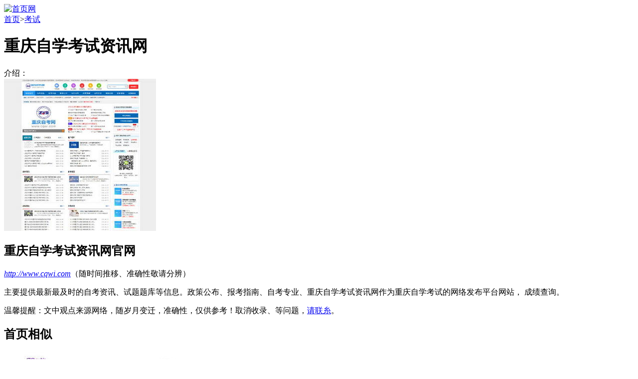

--- FILE ---
content_type: text/html
request_url: http://www.shouye-wang.com/html/zhongqing310909.html
body_size: 5515
content:
<!DOCTYPE html>
<html>
<head>
<meta charset="gb2312" />
<title>重庆自学考试资讯网，www.cqwi.com，重庆自学考试资讯网官网</title>
<meta name="keywords" content="重庆自学考试资讯，重庆自学考试资讯网，重庆自学考试资讯网官网，www.cqwi.com" />
<meta name="description" content="重庆自学考试资讯网，重庆自学考试资讯网官网http://www.cqwi.com主要提供最新最及时的自考资讯、试题题库等信息。政策公布、报考指南、自考专业、重庆自学考试资讯网作为重庆自学考试的网络发布平台网站， 成绩查询" />
<link href="/js/html/css.css" rel="stylesheet" type="text/css" />
<script src="/js/shou.js"></script>
</head>
<body>
<div class="top"><div class="top_l"><a title="首页" href="/"><img alt="首页网" src="/js/logo.gif" /></a></div><script>topr();</script></div>
<script>turl();</script>
<div class="table"><div class="ads_t"><script src="/js/ads/9601.js"></script></div>
<div class="left"><div class="title"><a href="/">首页</a>&gt;<a title="考试" href="/html/245list1.html">考试</a></div>
<h1>重庆自学考试资讯网</h1>
<div class="nr"><div class="ads_nr"><script src="/js/ads/3001.js"></script></div>
<span>介绍：</span><div class="img3"><img alt="自考资讯" src="http://img.shouye-wang.com/logo/13/39030.jpg" /></div><h2>重庆自学考试资讯网官网</h2><em id="web"><a rel="nofollow" target="_blank" title="重庆自学考试资讯网" href="http://www.cqwi.com">http://www.cqwi.com</a></em>（随时间推移、准确性敬请分辨）<p>主要提供最新最及时的自考资讯、试题题库等信息。政策公布、报考指南、自考专业、重庆自学考试资讯网作为重庆自学考试的网络发布平台网站， 成绩查询。</p><p class="tx"><span>温馨提醒</span>：文中观点来源网络，随岁月变迁，准确性，仅供参考！取消收录、等问题，<a target="_blank" href="/html/wx/wx.html">请联糸</a>。</p></div>
<div class="ads_5"><script src="/js/ads/4681.js"></script></div>
<div class="like"><h2>首页相似</h2><dl><dd><a href="/html/beiwang310697.html"><img alt="备忘单新闻资讯网" src="http://img.shouye-wang.com/logo/13/20443.jpg" /></a></dd><dt><strong><a href="/html/beiwang310697.html">备忘单新闻资讯网</a></strong><span>商业局内 等。CheatSheet与多个世界级媒体合作包括雅虎金融频道，芝加奇内容。MSN金融频道，该网站覆盖了现代人的生活方式所需要的所有互联网信息，...</span></dt></dl><dl><dd><a href="/html/guanjian310146.html"><img alt="关键评论双语资讯网" src="http://img.shouye-wang.com/logo/13/19046.jpg" /></a></dd><dt><strong><a href="/html/guanjian310146.html">关键评论双语资讯网官网</a></strong><span>下标。在台外籍人士等观众提供多元观点。共同创办人杨士范表示，成立于2013年ion)概念。The News Lens是一家奠基台湾的中英文双语网络媒体，...</span></dt></dl><dl><dd><a href="/html/mianhua310143.html"><img alt="新闻" src="http://img.shouye-wang.com/logo/13/99046.jpg" /></a></dd><dt><strong><a href="/html/mianhua310143.html">缅华资讯网</a></strong><span> 缅华资讯、缅甸文化、缅甸特产等方面的信息。专注于为你发布缅甸新闻、缅甸经济于为你发布缅甸新闻、缅甸经济、缅甸生活、缅华网是缅甸资讯中文平台，缅甸购物、...</span></dt></dl><dl><dt><strong><a href="/html/tiyu307309.html">体育头条资讯网</a></strong>www.tsrsjx.com<span> 足球资讯，法甲、德甲等体育资讯。包含有足球直播、西甲、世界杯、体育头条资讯西甲、世界杯、体育头条资讯网为广大球迷们分享最全面的专业足球资讯，以及中超、...</span></dt></dl><dl><dt><strong><a href="/html/keji306902.html">科技行者资讯网官网</a></strong>www.techwalker.com<span>社交新媒体等领域内资讯信息。今日头条、创业、 科技行者专业为网友们分享各类前日头条、创业、 科技行者专业为网友们分享各类前沿科技资讯、物联网、行业资讯、...</span></dt></dl><dl><dt><strong><a href="/html/meiguo306666.html">美国NaturalNews健康生活资讯网官网</a></strong>www.naturalnews.com<span>消费意识和探知意识。提供各种公共教育信息， 健康话题;助理个人注重健康，提供，提供环保意识、NaturalNews是美国的一个非营利性公共教育信息网站，...</span></dt></dl></div></div><div class="right">
<div class="ads_ra"><script src="/js/ads/r301.js"></script></div>
<div class="ads_rb"><script src="/js/ads/r302.js"></script></div>
<span>网站导航</span>
<ul><li><a href="/html/cheng300914.html">怡成血糖检测仪</a></li><li><a href="/html/shanxi290914.html">陕西卫朗教育</a></li><li><a href="/html/Eshu280914.html">E树企业管理软件（ERP系统）官网</a></li><li><a href="/html/inesa270914.html">上海仪电INESA</a></li><li><a href="/html/bimetalliccable260914.html">BIMETALLIC CABLE</a></li><li><a href="/html/aokaishukong250914.html">奥凯数控机床</a></li><li><a href="/html/delizidonghua240914.html">德力自动化货架</a></li><li><a href="/html/aoruisi230914.html">澳瑞思工业机械设备</a></li><li><a href="/html/guizhushengwu220914.html">桂珠微生物肥料</a></li><li><a href="/html/ouge210914.html">欧歌华内衣</a></li><li><a href="/html/nanxinSOU200914.html">南信SOUTHCOM官网</a></li><li><a href="/html/kuyiqijiandian190914.html">酷逸旗舰店</a></li><li><a href="/html/MT180914.html">M.T.官网</a></li><li><a href="/html/sxlib170914.html">绍兴图书馆</a></li><li><a href="/html/gxqjy160914.html">淄博高新区教育信息网</a></li><li><a href="/html/qdnew150914.html">青岛新闻网</a></li><li><a href="/html/dalian140914.html">大连信息网</a></li><li><a href="/html/fujian130914.html">福建经济学校</a></li><li><a href="/html/yuanzu120914.html">元祖食品商城官网</a></li><li><a href="/html/hainan110914.html">海南省政府网</a></li></ul>
<div class="ads_rc"><script src="/js/ads/300x.js"></script></div></div>
<div class="ads_b"><script src="/js/ads/9602.js"></script></div></div>
<div class="bot1"><div class="bot2">Copyright &copy; 2013-2014 <a title="首页" href="/">首页网</a> ALL Rights Reserved <script>hitn();</script></div></div>
</body>
</html>